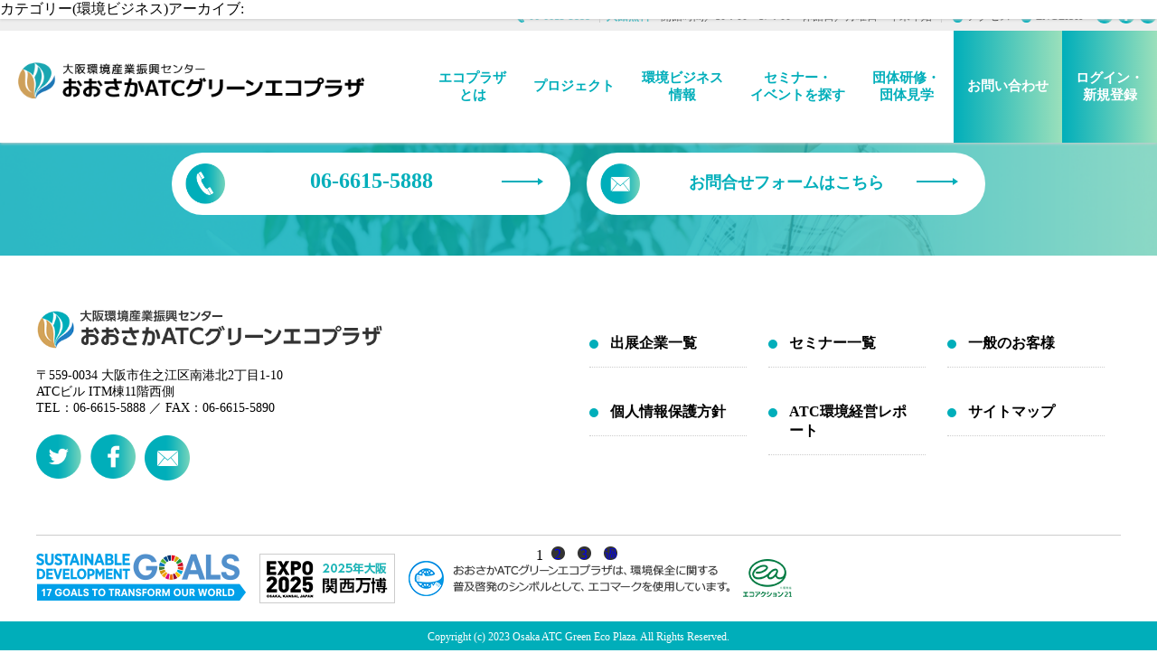

--- FILE ---
content_type: text/html; charset=UTF-8
request_url: https://www.ecoplaza.gr.jp/ecobusiness_cat/%E3%82%A8%E3%82%B3%E3%82%A2%E3%82%AF%E3%82%B7%E3%83%A7%E3%83%B321/
body_size: 41117
content:
<!doctype html>
<html lang="ja">
<head>
<meta charset="utf-8">
<meta name="viewport" content="width=device-width, initial-scale=1, maximum-scale=1" />
<meta name="Description" content="おおさかATCグリーンエコプラザは、日本初の環境ビジネスに関する日本最大級の常設展示場。植物工場、LED、エコマーク、エコ商品の展示や、出展企業の環境への取組みを紹介するブースなどがあり、環境ビジネスセミナーも随時開催しています。おおさかATCグリーンエコプラザは大阪南港ATC内に設置されており、環境問題の今と未来について、年齢や性別に関係なくご見学いただけます。" />
<meta name="Keywords" content="エコプラザ,おおさかATCグリーンエコプラザ,環境ビジネス,常設展示場,大阪環境産業振興センター,植物工場,LED,エコマーク,エコ商品,環境ビジネスセミナー,環境問題,大阪南港ATC" />
<title>おおさかATCグリーンエコプラザ</title>
<link rel="shortcut icon" href="/common/img/favicon.ico" />
<link href="/common/css/default.css" rel="stylesheet" type="text/css">
<link href="/common/css/common.css?=191031" rel="stylesheet" type="text/css" media="screen and (min-width: 781px)">
<link href="/common/css/common_s.css?=191031" rel="stylesheet" type="text/css" media="screen and (max-width: 780px)">
<link href="/wp-content/themes/atc/style.css" rel="stylesheet" type="text/css">
<title>エコアクション21 &#8211; 大阪環境産業振興センター( おおさかATCグリーンエコプラザ)</title>
<meta name='robots' content='max-image-preview:large' />
<link rel="alternate" type="application/rss+xml" title="大阪環境産業振興センター( おおさかATCグリーンエコプラザ) &raquo; フィード" href="https://www.ecoplaza.gr.jp/feed/" />
<link rel="alternate" type="application/rss+xml" title="大阪環境産業振興センター( おおさかATCグリーンエコプラザ) &raquo; コメントフィード" href="https://www.ecoplaza.gr.jp/comments/feed/" />
<link rel="alternate" type="application/rss+xml" title="大阪環境産業振興センター( おおさかATCグリーンエコプラザ) &raquo; エコアクション21 カテゴリー(環境ビジネス) のフィード" href="https://www.ecoplaza.gr.jp/ecobusiness_cat/%e3%82%a8%e3%82%b3%e3%82%a2%e3%82%af%e3%82%b7%e3%83%a7%e3%83%b321/feed/" />
<script type="text/javascript">
window._wpemojiSettings = {"baseUrl":"https:\/\/s.w.org\/images\/core\/emoji\/14.0.0\/72x72\/","ext":".png","svgUrl":"https:\/\/s.w.org\/images\/core\/emoji\/14.0.0\/svg\/","svgExt":".svg","source":{"concatemoji":"https:\/\/www.ecoplaza.gr.jp\/wp-includes\/js\/wp-emoji-release.min.js?ver=6.1.9"}};
/*! This file is auto-generated */
!function(e,a,t){var n,r,o,i=a.createElement("canvas"),p=i.getContext&&i.getContext("2d");function s(e,t){var a=String.fromCharCode,e=(p.clearRect(0,0,i.width,i.height),p.fillText(a.apply(this,e),0,0),i.toDataURL());return p.clearRect(0,0,i.width,i.height),p.fillText(a.apply(this,t),0,0),e===i.toDataURL()}function c(e){var t=a.createElement("script");t.src=e,t.defer=t.type="text/javascript",a.getElementsByTagName("head")[0].appendChild(t)}for(o=Array("flag","emoji"),t.supports={everything:!0,everythingExceptFlag:!0},r=0;r<o.length;r++)t.supports[o[r]]=function(e){if(p&&p.fillText)switch(p.textBaseline="top",p.font="600 32px Arial",e){case"flag":return s([127987,65039,8205,9895,65039],[127987,65039,8203,9895,65039])?!1:!s([55356,56826,55356,56819],[55356,56826,8203,55356,56819])&&!s([55356,57332,56128,56423,56128,56418,56128,56421,56128,56430,56128,56423,56128,56447],[55356,57332,8203,56128,56423,8203,56128,56418,8203,56128,56421,8203,56128,56430,8203,56128,56423,8203,56128,56447]);case"emoji":return!s([129777,127995,8205,129778,127999],[129777,127995,8203,129778,127999])}return!1}(o[r]),t.supports.everything=t.supports.everything&&t.supports[o[r]],"flag"!==o[r]&&(t.supports.everythingExceptFlag=t.supports.everythingExceptFlag&&t.supports[o[r]]);t.supports.everythingExceptFlag=t.supports.everythingExceptFlag&&!t.supports.flag,t.DOMReady=!1,t.readyCallback=function(){t.DOMReady=!0},t.supports.everything||(n=function(){t.readyCallback()},a.addEventListener?(a.addEventListener("DOMContentLoaded",n,!1),e.addEventListener("load",n,!1)):(e.attachEvent("onload",n),a.attachEvent("onreadystatechange",function(){"complete"===a.readyState&&t.readyCallback()})),(e=t.source||{}).concatemoji?c(e.concatemoji):e.wpemoji&&e.twemoji&&(c(e.twemoji),c(e.wpemoji)))}(window,document,window._wpemojiSettings);
</script>
<style type="text/css">
img.wp-smiley,
img.emoji {
	display: inline !important;
	border: none !important;
	box-shadow: none !important;
	height: 1em !important;
	width: 1em !important;
	margin: 0 0.07em !important;
	vertical-align: -0.1em !important;
	background: none !important;
	padding: 0 !important;
}
</style>
			
	<link rel='stylesheet' id='wp-block-library-css' href='https://www.ecoplaza.gr.jp/wp-includes/css/dist/block-library/style.min.css?ver=6.1.9' type='text/css' media='all' />
<style id='wp-block-library-inline-css' type='text/css'>
.has-text-align-justify{text-align:justify;}
</style>
<style id='wp-block-library-theme-inline-css' type='text/css'>
.wp-block-audio figcaption{color:#555;font-size:13px;text-align:center}.is-dark-theme .wp-block-audio figcaption{color:hsla(0,0%,100%,.65)}.wp-block-audio{margin:0 0 1em}.wp-block-code{border:1px solid #ccc;border-radius:4px;font-family:Menlo,Consolas,monaco,monospace;padding:.8em 1em}.wp-block-embed figcaption{color:#555;font-size:13px;text-align:center}.is-dark-theme .wp-block-embed figcaption{color:hsla(0,0%,100%,.65)}.wp-block-embed{margin:0 0 1em}.blocks-gallery-caption{color:#555;font-size:13px;text-align:center}.is-dark-theme .blocks-gallery-caption{color:hsla(0,0%,100%,.65)}.wp-block-image figcaption{color:#555;font-size:13px;text-align:center}.is-dark-theme .wp-block-image figcaption{color:hsla(0,0%,100%,.65)}.wp-block-image{margin:0 0 1em}.wp-block-pullquote{border-top:4px solid;border-bottom:4px solid;margin-bottom:1.75em;color:currentColor}.wp-block-pullquote__citation,.wp-block-pullquote cite,.wp-block-pullquote footer{color:currentColor;text-transform:uppercase;font-size:.8125em;font-style:normal}.wp-block-quote{border-left:.25em solid;margin:0 0 1.75em;padding-left:1em}.wp-block-quote cite,.wp-block-quote footer{color:currentColor;font-size:.8125em;position:relative;font-style:normal}.wp-block-quote.has-text-align-right{border-left:none;border-right:.25em solid;padding-left:0;padding-right:1em}.wp-block-quote.has-text-align-center{border:none;padding-left:0}.wp-block-quote.is-large,.wp-block-quote.is-style-large,.wp-block-quote.is-style-plain{border:none}.wp-block-search .wp-block-search__label{font-weight:700}.wp-block-search__button{border:1px solid #ccc;padding:.375em .625em}:where(.wp-block-group.has-background){padding:1.25em 2.375em}.wp-block-separator.has-css-opacity{opacity:.4}.wp-block-separator{border:none;border-bottom:2px solid;margin-left:auto;margin-right:auto}.wp-block-separator.has-alpha-channel-opacity{opacity:1}.wp-block-separator:not(.is-style-wide):not(.is-style-dots){width:100px}.wp-block-separator.has-background:not(.is-style-dots){border-bottom:none;height:1px}.wp-block-separator.has-background:not(.is-style-wide):not(.is-style-dots){height:2px}.wp-block-table{margin:"0 0 1em 0"}.wp-block-table thead{border-bottom:3px solid}.wp-block-table tfoot{border-top:3px solid}.wp-block-table td,.wp-block-table th{word-break:normal}.wp-block-table figcaption{color:#555;font-size:13px;text-align:center}.is-dark-theme .wp-block-table figcaption{color:hsla(0,0%,100%,.65)}.wp-block-video figcaption{color:#555;font-size:13px;text-align:center}.is-dark-theme .wp-block-video figcaption{color:hsla(0,0%,100%,.65)}.wp-block-video{margin:0 0 1em}.wp-block-template-part.has-background{padding:1.25em 2.375em;margin-top:0;margin-bottom:0}
</style>
<link rel='stylesheet' id='mediaelement-css' href='https://www.ecoplaza.gr.jp/wp-includes/js/mediaelement/mediaelementplayer-legacy.min.css?ver=4.2.17' type='text/css' media='all' />
<link rel='stylesheet' id='wp-mediaelement-css' href='https://www.ecoplaza.gr.jp/wp-includes/js/mediaelement/wp-mediaelement.min.css?ver=6.1.9' type='text/css' media='all' />
<link rel='stylesheet' id='classic-theme-styles-css' href='https://www.ecoplaza.gr.jp/wp-includes/css/classic-themes.min.css?ver=1' type='text/css' media='all' />
<style id='global-styles-inline-css' type='text/css'>
body{--wp--preset--color--black: #000000;--wp--preset--color--cyan-bluish-gray: #abb8c3;--wp--preset--color--white: #FFF;--wp--preset--color--pale-pink: #f78da7;--wp--preset--color--vivid-red: #cf2e2e;--wp--preset--color--luminous-vivid-orange: #ff6900;--wp--preset--color--luminous-vivid-amber: #fcb900;--wp--preset--color--light-green-cyan: #7bdcb5;--wp--preset--color--vivid-green-cyan: #00d084;--wp--preset--color--pale-cyan-blue: #8ed1fc;--wp--preset--color--vivid-cyan-blue: #0693e3;--wp--preset--color--vivid-purple: #9b51e0;--wp--preset--color--primary: #0073a8;--wp--preset--color--secondary: #005075;--wp--preset--color--dark-gray: #111;--wp--preset--color--light-gray: #767676;--wp--preset--gradient--vivid-cyan-blue-to-vivid-purple: linear-gradient(135deg,rgba(6,147,227,1) 0%,rgb(155,81,224) 100%);--wp--preset--gradient--light-green-cyan-to-vivid-green-cyan: linear-gradient(135deg,rgb(122,220,180) 0%,rgb(0,208,130) 100%);--wp--preset--gradient--luminous-vivid-amber-to-luminous-vivid-orange: linear-gradient(135deg,rgba(252,185,0,1) 0%,rgba(255,105,0,1) 100%);--wp--preset--gradient--luminous-vivid-orange-to-vivid-red: linear-gradient(135deg,rgba(255,105,0,1) 0%,rgb(207,46,46) 100%);--wp--preset--gradient--very-light-gray-to-cyan-bluish-gray: linear-gradient(135deg,rgb(238,238,238) 0%,rgb(169,184,195) 100%);--wp--preset--gradient--cool-to-warm-spectrum: linear-gradient(135deg,rgb(74,234,220) 0%,rgb(151,120,209) 20%,rgb(207,42,186) 40%,rgb(238,44,130) 60%,rgb(251,105,98) 80%,rgb(254,248,76) 100%);--wp--preset--gradient--blush-light-purple: linear-gradient(135deg,rgb(255,206,236) 0%,rgb(152,150,240) 100%);--wp--preset--gradient--blush-bordeaux: linear-gradient(135deg,rgb(254,205,165) 0%,rgb(254,45,45) 50%,rgb(107,0,62) 100%);--wp--preset--gradient--luminous-dusk: linear-gradient(135deg,rgb(255,203,112) 0%,rgb(199,81,192) 50%,rgb(65,88,208) 100%);--wp--preset--gradient--pale-ocean: linear-gradient(135deg,rgb(255,245,203) 0%,rgb(182,227,212) 50%,rgb(51,167,181) 100%);--wp--preset--gradient--electric-grass: linear-gradient(135deg,rgb(202,248,128) 0%,rgb(113,206,126) 100%);--wp--preset--gradient--midnight: linear-gradient(135deg,rgb(2,3,129) 0%,rgb(40,116,252) 100%);--wp--preset--duotone--dark-grayscale: url('#wp-duotone-dark-grayscale');--wp--preset--duotone--grayscale: url('#wp-duotone-grayscale');--wp--preset--duotone--purple-yellow: url('#wp-duotone-purple-yellow');--wp--preset--duotone--blue-red: url('#wp-duotone-blue-red');--wp--preset--duotone--midnight: url('#wp-duotone-midnight');--wp--preset--duotone--magenta-yellow: url('#wp-duotone-magenta-yellow');--wp--preset--duotone--purple-green: url('#wp-duotone-purple-green');--wp--preset--duotone--blue-orange: url('#wp-duotone-blue-orange');--wp--preset--font-size--small: 19.5px;--wp--preset--font-size--medium: 20px;--wp--preset--font-size--large: 36.5px;--wp--preset--font-size--x-large: 42px;--wp--preset--font-size--normal: 22px;--wp--preset--font-size--huge: 49.5px;--wp--preset--spacing--20: 0.44rem;--wp--preset--spacing--30: 0.67rem;--wp--preset--spacing--40: 1rem;--wp--preset--spacing--50: 1.5rem;--wp--preset--spacing--60: 2.25rem;--wp--preset--spacing--70: 3.38rem;--wp--preset--spacing--80: 5.06rem;}:where(.is-layout-flex){gap: 0.5em;}body .is-layout-flow > .alignleft{float: left;margin-inline-start: 0;margin-inline-end: 2em;}body .is-layout-flow > .alignright{float: right;margin-inline-start: 2em;margin-inline-end: 0;}body .is-layout-flow > .aligncenter{margin-left: auto !important;margin-right: auto !important;}body .is-layout-constrained > .alignleft{float: left;margin-inline-start: 0;margin-inline-end: 2em;}body .is-layout-constrained > .alignright{float: right;margin-inline-start: 2em;margin-inline-end: 0;}body .is-layout-constrained > .aligncenter{margin-left: auto !important;margin-right: auto !important;}body .is-layout-constrained > :where(:not(.alignleft):not(.alignright):not(.alignfull)){max-width: var(--wp--style--global--content-size);margin-left: auto !important;margin-right: auto !important;}body .is-layout-constrained > .alignwide{max-width: var(--wp--style--global--wide-size);}body .is-layout-flex{display: flex;}body .is-layout-flex{flex-wrap: wrap;align-items: center;}body .is-layout-flex > *{margin: 0;}:where(.wp-block-columns.is-layout-flex){gap: 2em;}.has-black-color{color: var(--wp--preset--color--black) !important;}.has-cyan-bluish-gray-color{color: var(--wp--preset--color--cyan-bluish-gray) !important;}.has-white-color{color: var(--wp--preset--color--white) !important;}.has-pale-pink-color{color: var(--wp--preset--color--pale-pink) !important;}.has-vivid-red-color{color: var(--wp--preset--color--vivid-red) !important;}.has-luminous-vivid-orange-color{color: var(--wp--preset--color--luminous-vivid-orange) !important;}.has-luminous-vivid-amber-color{color: var(--wp--preset--color--luminous-vivid-amber) !important;}.has-light-green-cyan-color{color: var(--wp--preset--color--light-green-cyan) !important;}.has-vivid-green-cyan-color{color: var(--wp--preset--color--vivid-green-cyan) !important;}.has-pale-cyan-blue-color{color: var(--wp--preset--color--pale-cyan-blue) !important;}.has-vivid-cyan-blue-color{color: var(--wp--preset--color--vivid-cyan-blue) !important;}.has-vivid-purple-color{color: var(--wp--preset--color--vivid-purple) !important;}.has-black-background-color{background-color: var(--wp--preset--color--black) !important;}.has-cyan-bluish-gray-background-color{background-color: var(--wp--preset--color--cyan-bluish-gray) !important;}.has-white-background-color{background-color: var(--wp--preset--color--white) !important;}.has-pale-pink-background-color{background-color: var(--wp--preset--color--pale-pink) !important;}.has-vivid-red-background-color{background-color: var(--wp--preset--color--vivid-red) !important;}.has-luminous-vivid-orange-background-color{background-color: var(--wp--preset--color--luminous-vivid-orange) !important;}.has-luminous-vivid-amber-background-color{background-color: var(--wp--preset--color--luminous-vivid-amber) !important;}.has-light-green-cyan-background-color{background-color: var(--wp--preset--color--light-green-cyan) !important;}.has-vivid-green-cyan-background-color{background-color: var(--wp--preset--color--vivid-green-cyan) !important;}.has-pale-cyan-blue-background-color{background-color: var(--wp--preset--color--pale-cyan-blue) !important;}.has-vivid-cyan-blue-background-color{background-color: var(--wp--preset--color--vivid-cyan-blue) !important;}.has-vivid-purple-background-color{background-color: var(--wp--preset--color--vivid-purple) !important;}.has-black-border-color{border-color: var(--wp--preset--color--black) !important;}.has-cyan-bluish-gray-border-color{border-color: var(--wp--preset--color--cyan-bluish-gray) !important;}.has-white-border-color{border-color: var(--wp--preset--color--white) !important;}.has-pale-pink-border-color{border-color: var(--wp--preset--color--pale-pink) !important;}.has-vivid-red-border-color{border-color: var(--wp--preset--color--vivid-red) !important;}.has-luminous-vivid-orange-border-color{border-color: var(--wp--preset--color--luminous-vivid-orange) !important;}.has-luminous-vivid-amber-border-color{border-color: var(--wp--preset--color--luminous-vivid-amber) !important;}.has-light-green-cyan-border-color{border-color: var(--wp--preset--color--light-green-cyan) !important;}.has-vivid-green-cyan-border-color{border-color: var(--wp--preset--color--vivid-green-cyan) !important;}.has-pale-cyan-blue-border-color{border-color: var(--wp--preset--color--pale-cyan-blue) !important;}.has-vivid-cyan-blue-border-color{border-color: var(--wp--preset--color--vivid-cyan-blue) !important;}.has-vivid-purple-border-color{border-color: var(--wp--preset--color--vivid-purple) !important;}.has-vivid-cyan-blue-to-vivid-purple-gradient-background{background: var(--wp--preset--gradient--vivid-cyan-blue-to-vivid-purple) !important;}.has-light-green-cyan-to-vivid-green-cyan-gradient-background{background: var(--wp--preset--gradient--light-green-cyan-to-vivid-green-cyan) !important;}.has-luminous-vivid-amber-to-luminous-vivid-orange-gradient-background{background: var(--wp--preset--gradient--luminous-vivid-amber-to-luminous-vivid-orange) !important;}.has-luminous-vivid-orange-to-vivid-red-gradient-background{background: var(--wp--preset--gradient--luminous-vivid-orange-to-vivid-red) !important;}.has-very-light-gray-to-cyan-bluish-gray-gradient-background{background: var(--wp--preset--gradient--very-light-gray-to-cyan-bluish-gray) !important;}.has-cool-to-warm-spectrum-gradient-background{background: var(--wp--preset--gradient--cool-to-warm-spectrum) !important;}.has-blush-light-purple-gradient-background{background: var(--wp--preset--gradient--blush-light-purple) !important;}.has-blush-bordeaux-gradient-background{background: var(--wp--preset--gradient--blush-bordeaux) !important;}.has-luminous-dusk-gradient-background{background: var(--wp--preset--gradient--luminous-dusk) !important;}.has-pale-ocean-gradient-background{background: var(--wp--preset--gradient--pale-ocean) !important;}.has-electric-grass-gradient-background{background: var(--wp--preset--gradient--electric-grass) !important;}.has-midnight-gradient-background{background: var(--wp--preset--gradient--midnight) !important;}.has-small-font-size{font-size: var(--wp--preset--font-size--small) !important;}.has-medium-font-size{font-size: var(--wp--preset--font-size--medium) !important;}.has-large-font-size{font-size: var(--wp--preset--font-size--large) !important;}.has-x-large-font-size{font-size: var(--wp--preset--font-size--x-large) !important;}
.wp-block-navigation a:where(:not(.wp-element-button)){color: inherit;}
:where(.wp-block-columns.is-layout-flex){gap: 2em;}
.wp-block-pullquote{font-size: 1.5em;line-height: 1.6;}
</style>
<link rel='stylesheet' id='twentynineteen-style-css' href='https://www.ecoplaza.gr.jp/wp-content/themes/atc/style.css?ver=1.4' type='text/css' media='all' />
<link rel='stylesheet' id='twentynineteen-print-style-css' href='https://www.ecoplaza.gr.jp/wp-content/themes/atc/print.css?ver=1.4' type='text/css' media='print' />
<link rel='stylesheet' id='wp-paginate-css' href='https://www.ecoplaza.gr.jp/wp-content/plugins/wp-paginate/css/wp-paginate.css?ver=2.2.0' type='text/css' media='screen' />
<link rel='stylesheet' id='wpp-custom-style-css' href='https://www.ecoplaza.gr.jp/wp-content/uploads/wpp-custom-code/wpp-custom-code.css?ver=6.1.9' type='text/css' media='all' />
<link rel='stylesheet' id='jetpack_css-css' href='https://www.ecoplaza.gr.jp/wp-content/plugins/jetpack/css/jetpack.css?ver=11.6.2' type='text/css' media='all' />
<!--n2css--><link rel="https://api.w.org/" href="https://www.ecoplaza.gr.jp/wp-json/" /><link rel="alternate" type="application/json" href="https://www.ecoplaza.gr.jp/wp-json/wp/v2/ecobusiness_cat/95" /><link rel="EditURI" type="application/rsd+xml" title="RSD" href="https://www.ecoplaza.gr.jp/xmlrpc.php?rsd" />
<link rel="wlwmanifest" type="application/wlwmanifest+xml" href="https://www.ecoplaza.gr.jp/wp-includes/wlwmanifest.xml" />
<meta name="generator" content="WordPress 6.1.9" />
	<style>img#wpstats{display:none}</style>
		<meta name="generator" content="Elementor 3.21.8; features: e_optimized_assets_loading, e_optimized_css_loading, e_font_icon_svg, additional_custom_breakpoints, e_lazyload; settings: css_print_method-external, google_font-enabled, font_display-swap">
<style type="text/css">.recentcomments a{display:inline !important;padding:0 !important;margin:0 !important;}</style>			<style>
				.e-con.e-parent:nth-of-type(n+4):not(.e-lazyloaded):not(.e-no-lazyload),
				.e-con.e-parent:nth-of-type(n+4):not(.e-lazyloaded):not(.e-no-lazyload) * {
					background-image: none !important;
				}
				@media screen and (max-height: 1024px) {
					.e-con.e-parent:nth-of-type(n+3):not(.e-lazyloaded):not(.e-no-lazyload),
					.e-con.e-parent:nth-of-type(n+3):not(.e-lazyloaded):not(.e-no-lazyload) * {
						background-image: none !important;
					}
				}
				@media screen and (max-height: 640px) {
					.e-con.e-parent:nth-of-type(n+2):not(.e-lazyloaded):not(.e-no-lazyload),
					.e-con.e-parent:nth-of-type(n+2):not(.e-lazyloaded):not(.e-no-lazyload) * {
						background-image: none !important;
					}
				}
			</style>
			
<!-- Jetpack Open Graph Tags -->
<meta property="og:type" content="website" />
<meta property="og:title" content="エコアクション21 &#8211; 大阪環境産業振興センター( おおさかATCグリーンエコプラザ)" />
<meta property="og:url" content="https://www.ecoplaza.gr.jp/ecobusiness_cat/%e3%82%a8%e3%82%b3%e3%82%a2%e3%82%af%e3%82%b7%e3%83%a7%e3%83%b321/" />
<meta property="og:site_name" content="大阪環境産業振興センター( おおさかATCグリーンエコプラザ)" />
<meta property="og:image" content="https://s0.wp.com/i/blank.jpg" />
<meta property="og:image:alt" content="" />
<meta property="og:locale" content="ja_JP" />

<!-- End Jetpack Open Graph Tags -->
		<style type="text/css" id="wp-custom-css">
			.top-news ul li p span:first-child{
	font-size:0.9em;
	padding:2px 2px !important;
}		</style>
		  <link href="/common/css/page.css?=190906" rel="stylesheet" type="text/css">
<link href="/common/css/wideslider.css" rel="stylesheet" type="text/css">

	<script src="https://ajax.googleapis.com/ajax/libs/jquery/1.9.1/jquery.min.js"></script>
	<script src="/common/js/common.js"></script>

<script type="text/javascript">
  var _gaq = _gaq || [];
  _gaq.push(['_setAccount', 'UA-23686011-1']);
  _gaq.push(['_trackPageview']);

  (function() {
    var ga = document.createElement('script'); ga.type = 'text/javascript'; ga.async = true;
    ga.src = ('https:' == document.location.protocol ? 'https://ssl' : 'http://www') + '.google-analytics.com/ga.js';
    var s = document.getElementsByTagName('script')[0]; s.parentNode.insertBefore(ga, s);
  })();
</script>


<!-- 20220414add -->
<!-- Global site tag (gtag.js) - Google Analytics -->
<script async src="https://www.googletagmanager.com/gtag/js?id=G-9BBTHLGKWX"></script>
<script>
  window.dataLayer = window.dataLayer || [];
  function gtag(){dataLayer.push(arguments);}
  gtag('js', new Date());

  gtag('config', 'G-9BBTHLGKWX');
</script>


</head>


<body class="archive tax-ecobusiness_cat term-95 wp-embed-responsive hfeed image-filters-enabled elementor-default elementor-kit-12334">
<header>
		<div class="head-inner">
          <div class="head-info pc_show">
            <ul>
                <li><h1>おおさかATCグリーンエコプラザは、「環境・エネルギー」がテーマの常設展示場です。</h1></li>
                <li class="list-tel"><a class="head-tel"><span>06-6615-5888</span></a></li>
				<li class="hours"><a><span>入館無料</span>　開館時間／10：00～17：00　休館日／月曜日・年末年始</a></li>
                <li><a href="/ecoplaza/facility#atc-access" class="bg-dot-green access">アクセス</a></li>
                <li class="link-english"><a href="/english/" class="bg-dot-green">ENGLISH</a></li>
                <li class="head-sns-icon"><a href="https://twitter.com/OSAKAecoplaza"  target="_blank"><img src="/common/img/icon-Twitter-head.png" alt="twitter"></a></li>
                <li class="head-sns-icon"><a href="https://www.facebook.com/OSAKAecoplaza" target="_blank"><img src="/common/img/icon-Facebook-head.png" alt="facebook"></a></li>
                <li class="head-sns-icon"><a href="/mailmag" target="_blank"><img src="/common/img/icon-mailb-head.png" alt="メールマガジン塘登録"></a></li>
            </ul>
          </div>

          <nav>
			  

			 <div class="head-logo">
           <!-- <a href="/" class="head-top-btn"><img src="/common/img/logo.png" alt="大阪環境産業振興センター おおさかATCグリーンエコプラザ"></a> -->
           <a href="/" class="head-top-btn"><img src="/common/img/logo_ecoplaza202208.png" alt="大阪環境産業振興センター おおさかATCグリーンエコプラザ"></a>
			  </div>
			  
			  
            <ul class="pc_show">
                <li><a href="/ecoplaza/">エコプラザ<br>とは</a>
					<ul class="sub-menu">
						<li><a href="/ecoplaza/">エコプラザとは</a></li>
                        <li><a href="/ecoplaza/facility/">施設概要</a></li>
                        <li><a href="/ecoplaza/howto">エコプラザの使い方</a></li>
                        <li><a href="/ecoplaza/floor">フロア案内</a></li>
                        <li><a href="/ecoplaza/company-list">出展企業一覧</a></li>
                        <!--<li><a href="/ecoplaza/company-list-csr">環境・CSR報告書一覧</a></li>-->
                        <li><a href="/ecoplaza/exhibition">ご出展・ご入居について</a></li>
                        <li><a href="/rental">レンタルスペース</a></li>
					</ul>
				</li>
                <li><a href="/project/">プロジェクト</a>
				<ul class="sub-menu">
                      <li><a href="/project/">プロジェクト</a></li>
					  <!--<li><a href="/project/sdgs">SDGsビジネス研究会</a></li>-->
                      <li><a href="/project/biznetwork">ビジネス交流会</a></li>
                      <li><a href="/project/sdgs_t_company">SDGsの宝箱</a></li>
                      <li><a href="/project/living">住まいと省エネ</a></li>
					  <li><a href="/project/iatc">IATC</a></li>
					</ul>
				</li>
                <li><a href="/ecobusiness/">環境ビジネス<br>情報</a></li>
                <li><a href="/seminar/">セミナー・<br>イベントを探す</a></li>
                <li><a href="/group/">団体研修・<br>団体見学</a>
                  <ul class="sub-menu">
					<li><a href="/group/">団体研修・団体見学</a></li>
                    <li><a href="/group/business/">ビジネス向け</a></li>
                    <li><a href="/group/school/">学校向け</a></li>
                    <li><a href="/group/general/">一般向け</a></li>
					<!--<li><a href="/group/online-tour_ps/">オンライン見学</a></li>-->
                    <li><a href="/group/past/">過去に来られた団体様</a></li>
                  </ul>
				</li>
                <li class="contact"><a href="https://reg18.smp.ne.jp/regist/is?SMPFORM=rbp-tiogr-46c663598138084aa9a608c6478b47a8">お問い合わせ</a></li>
                <li class="contact"><a href="https://area18.smp.ne.jp/area/p/rbp5nbsel1sgldl1/I1e7c1/login.html">ログイン・<br>新規登録</a></li>
            </ul>
			  
        <!-- SPハンバーガーメニュー -->
          <div class="sp_show">
          <nav class="globalMenuSp">
          <div class="accordion">
          <ul>
              <li>
                  <a class="toggle">
                      <p class="accordion_icon"><span></span><span></span></p>
                      <h5>エコプラザとは</h5>
                  </a>
				  <p>
					  <a href="/ecoplaza/">エコプラザとは</a>
                      <a href="/ecoplaza/facility/">施設概要</a>
					  <a href="/ecoplaza/howto">エコプラザの使い方</a>
					  <a href="/ecoplaza/floor">フロア案内</a>
					  <a href="/ecoplaza/company-list">出展企業一覧</a>
                      <!--<a href="/ecoplaza/company-list-csr">環境・CSR報告書一覧</a>-->
					  <a href="/ecoplaza/exhibition">ご出展・ご入居について</a>
					  <a href="/rental">レンタルスペース</a>
				  </p>
              </li>
              <li>
                  <a class="toggle">
                      <p class="accordion_icon"><span></span><span></span></p>
                      <h5>プロジェクト</h5>
                  </a>
                  <p>
					  <a href="/project/">プロジェクト</a>
					  <!--<a href="/project/sdgs">SDGsビジネス研究会</a>-->
					  <a href="/project/biznetwork">ビジネス交流会</a>
					  <a href="/project/sdgs_t_company">SDGsの宝箱</a>
					  <a href="/project/living">住まいと省エネ</a>
					  <a href="/project/iatc">IATC</a>
				  </p>
              </li>
			  <li>
                  <a class="toggle">
                      <p class="accordion_icon"><span></span><span></span></p>
                      <h5>環境ビジネス情報</h5>
                  </a>
                  <p><a href="/ecobusiness/">環境ビジネス情報</a></p>
              </li>
			  <li>
                  <a class="toggle">
                      <p class="accordion_icon"><span></span><span></span></p>
                      <h5>セミナー・イベントを探す</h5>
                  </a>
                  <p><a href="/seminar/">セミナー・イベント情報</a></p>
              </li>
			  <li>
                  <a class="toggle">
                      <p class="accordion_icon"><span></span><span></span></p>
                      <h5>団体研修・団体見学</h5>
                  </a>
                  <p>
					  <a href="/group/">団体研修・団体見学</a>
					  <a href="/group/business/">ビジネス向け</a>
					  <a href="/group/school/">学校向け</a>
					  <a href="/group/general/">一般向け</a>
					  <!--<a href="/group/online-tour_ps/">オンライン見学</a>-->
				  </p>
              </li>
			  <li>
                  <a class="" href="https://www.ecoplaza.gr.jp/ecoplaza/facility/#atc-access">
					  <h5>アクセス</h5>
                  </a>
              </li>
              <li>
                  <a class="" href="https://area18.smp.ne.jp/area/p/rbp5nbsel1sgldl1/I1e7c1/login.html">
					  <h5>ログイン・新規登録</h5>
                  </a>
              </li>
			  </ul>
            <div class="contact-inner">
              <div class="contact-content">
                <a href="tel:06-6615-5888" class="add-btn">06-6615-5888</a>
                <a href="https://reg18.smp.ne.jp/regist/is?SMPFORM=rbp-tiogr-46c663598138084aa9a608c6478b47a8" class="add-btn footer-contact-mail" target="_blank">お問合せフォームはこちら</a>
              </div>
            </div>
      </div>
          </nav>
          <div class="navToggle">
              <span></span><span></span><span></span><span>MENU</span>
          </div>
          </div>
        <!-- SPハンバーガーメニュー -->
			  
        </nav>
			
      </div>
	</header>


	<section id="primary" class="content-area">
		<main id="main" class="site-main">

		
			<header class="page-header">
				<h1 class="page-title">カテゴリー(環境ビジネス)アーカイブ: </h1>			</header><!-- .page-header -->

			
<article id="post-6796" class="post-6796 ecobusiness_post type-ecobusiness_post status-publish hentry ecobusiness_cat-95 entry">
	<header class="entry-header">
		<h2 class="entry-title"><a href="https://www.ecoplaza.gr.jp/ecobusiness_post/20220419-2/" rel="bookmark">【動画】2022年度 ATCグリーン化プログラム～エコアクション21の構築支援講座のご案内～</a></h2>	</header><!-- .entry-header -->

	
	<div class="entry-content">
		<p>ATCグリーンエコプラザでは、環境経営マネジメントシステム「エコアクション21」の認証取得を目指す企業をサポートするため、エコアクション21構築支援講座を実施いたします。 スクール開設にあたり、2022年4月15日（金） [&hellip;]</p>
	</div><!-- .entry-content -->

	<footer class="entry-footer">
			</footer><!-- .entry-footer -->
</article><!-- #post-6796 -->

	<nav class="navigation pagination" aria-label="投稿">
		<h2 class="screen-reader-text">投稿ナビゲーション</h2>
		<div class="nav-links"><span aria-current="page" class="page-numbers current">1</span>
<a class="page-numbers" href="https://www.ecoplaza.gr.jp/ecobusiness_cat/%E3%82%A8%E3%82%B3%E3%82%A2%E3%82%AF%E3%82%B7%E3%83%A7%E3%83%B321/page/2/">2</a>
<a class="page-numbers" href="https://www.ecoplaza.gr.jp/ecobusiness_cat/%E3%82%A8%E3%82%B3%E3%82%A2%E3%82%AF%E3%82%B7%E3%83%A7%E3%83%B321/page/3/">3</a>
<a class="next page-numbers" href="https://www.ecoplaza.gr.jp/ecobusiness_cat/%E3%82%A8%E3%82%B3%E3%82%A2%E3%82%AF%E3%82%B7%E3%83%A7%E3%83%B321/page/2/"><span class="nav-next-text">過去の投稿</span> <svg class="svg-icon" width="22" height="22" aria-hidden="true" role="img" focusable="false" xmlns="http://www.w3.org/2000/svg" viewBox="0 0 24 24"><path d="M10 6L8.59 7.41 13.17 12l-4.58 4.59L10 18l6-6z"></path><path d="M0 0h24v24H0z" fill="none"></path></svg></a></div>
	</nav>		</main><!-- #main -->
	</section><!-- #primary -->


	<footer>
      <section class="contact">
        <div class="contact-inner">
		  <p>お問合せ・ご意見を<br class="sp_show">お気軽にお寄せください！</p>
		  <div class="contact-content">
            <a href="tel:06-6615-5888" class="add-btn">06-6615-5888</a>
            <a href="https://reg18.smp.ne.jp/regist/is?SMPFORM=rbp-tiogr-46c663598138084aa9a608c6478b47a8
" class="add-btn footer-contact-mail" target="_blank">お問合せフォームはこちら</a>
          </div>
        </div>
      </section>
		
      <section class="site-info">
		  <div class="info-inner">
            <div>
                <img src="/common/img/logo.png" alt="ATC" class="footer-logo">
                <p>〒559-0034 大阪市住之江区南港北2丁目1-10<br>
                    ATCビル ITM棟11階西側<br>
                    TEL：06-6615-5888 ／ FAX：06-6615-5890
                </p>
                <div class="sns-link">
                    <a href="https://twitter.com/OSAKAecoplaza" class="sns" target="_blank"><img src="/common/img/icon-Twitter.png" alt="twitter"></a>
                    <a href="https://www.facebook.com/OSAKAecoplaza" class="sns" target="_blank"><img src="/common/img/icon-Facebook.png" alt="facebook"></a>
					<a href="/mailmag" class="sns" target="_blank"><img src="/common/img/icon-mailb.png" alt="メールマガジン登録"></a>
                </div>
            </div>
            <div class="footer-sitemap pc_show">
				<ul>
					<li><a href="/ecoplaza/company-list/">出展企業一覧</a></li>
					<li><a href="/seminar/">セミナー一覧</a></li>
					<li><a href="/general-customers/">一般のお客様</a></li>
					<li><a href="/privacy/">個人情報保護方針</a></li>
                    <li><a href="https://www.ecoplaza.gr.jp/atc-environmanage/">ATC環境経営レポート</a></li>
                    <li><a href="/sitemap/">サイトマップ</a></li>
				</ul>
            </div>
          </div>

          <div class="sp_show">
            <div class="accordion">
                <ul>
                    <li><a href="/ecoplaza/company-list/">　出展企業一覧</a></li>
                    <li><a href="/seminar/">　セミナー一覧</a></li>
                    <li><a href="/general-customers/">　一般のお客様</a></li>
                    <li><a href="/privacy/">　個人情報保護方針</a></li>
                    <li><a href="https://www.ecoplaza.gr.jp/atc-environmanage/">　ATC環境経営レポート</a></li>
                    <li><a href="/sitemap/">　サイトマップ</a></li>
                </ul>
            </div>
        </div>

<!--
          <div class="sp_show">
              <div class="accordion">
                <ul>
                    <li>
                        <a class="toggle">
                            <p class="accordion_icon"><span></span><span></span></p>
                            <h5>エコプラザとは</h5>
                        </a>
                        <p>
                          <a href="/ecoplaza/">エコプラザとは</a>
                          <a href="/ecoplaza/facility/">施設概要</a>
                          <a href="/ecoplaza/howto">エコプラザの使い方</a>
                          <a href="/ecoplaza/floor">フロア案内</a>
                          <a href="/ecoplaza/company-list">出展企業一覧</a>
                          <a href="/ecoplaza/exhibition">ご出展・ご入居について</a>
						</p>
                    </li>
                    <li>
                        <a class="toggle">
                            <p class="accordion_icon"><span></span><span></span></p>
                            <h5>プロジェクト</h5>
                        </a>
                        <p>
                          <a href="/project/">プロジェクト</a>
                          <a href="/project/sdgs">SDGsビジネス研究会</a>
                          <a href="/project/living">住まいと省エネ</a>
                          <a href="/project/iatc">IATC</a>
                          <a href="/project/biznetwork">ビジネス交流会</a>
						</p>
                    </li>
					 <li>
                        <a class="toggle">
                            <p class="accordion_icon"><span></span><span></span></p>
                            <h5>環境ビジネス情報</h5>
                        </a>
                        <p><a href="/ecobusiness/">環境ビジネス情報</a></p>
                    </li>
					 <li>
                        <a class="toggle">
                            <p class="accordion_icon"><span></span><span></span></p>
                             <h5>セミナーを探す</h5>
                        </a>
                        <p><a href="/seminar/">セミナー情報</a></p>
                    </li>
					 <li>
                        <a class="toggle">
                            <p class="accordion_icon"><span></span><span></span></p>
                            <h5>団体研修・団体見学</h5>
                        </a>
                        <p>
                          <a href="/group/">団体研修・団体見学</a>
                          <a href="/group/business/">ビジネス向け</a>
                          <a href="/group/school/">学校向け</a>
                          <a href="/group/general/">一般向け</a>
						</p>
                    </li>
                </ul>
            </div>
          </div>
-->

		  <div class="footer-mark">
			  <a><img src="/common/img/eco-logo01.png" alt="GOALS"></a>
			  <a href="https://www.expo2025.or.jp/" target="_blank"><img src="/common/img/eco-logo02.png" alt="関西万博"></a>
			  <a><img src="/common/img/eco-logo03.png" alt="エコマーク"></a>
			  <a><img src="/common/img/eco-logo04.png" alt="エコアクション21"></a>
		  </div>
		  <p class="copy-right">Copyright (c) 2023 Osaka ATC Green Eco Plaza. All Rights Reserved.</p>
      </section>
		
	</footer>




    

			<script type='text/javascript'>
				const lazyloadRunObserver = () => {
					const lazyloadBackgrounds = document.querySelectorAll( `.e-con.e-parent:not(.e-lazyloaded)` );
					const lazyloadBackgroundObserver = new IntersectionObserver( ( entries ) => {
						entries.forEach( ( entry ) => {
							if ( entry.isIntersecting ) {
								let lazyloadBackground = entry.target;
								if( lazyloadBackground ) {
									lazyloadBackground.classList.add( 'e-lazyloaded' );
								}
								lazyloadBackgroundObserver.unobserve( entry.target );
							}
						});
					}, { rootMargin: '200px 0px 200px 0px' } );
					lazyloadBackgrounds.forEach( ( lazyloadBackground ) => {
						lazyloadBackgroundObserver.observe( lazyloadBackground );
					} );
				};
				const events = [
					'DOMContentLoaded',
					'elementor/lazyload/observe',
				];
				events.forEach( ( event ) => {
					document.addEventListener( event, lazyloadRunObserver );
				} );
			</script>
				<script>
	/(trident|msie)/i.test(navigator.userAgent)&&document.getElementById&&window.addEventListener&&window.addEventListener("hashchange",function(){var t,e=location.hash.substring(1);/^[A-z0-9_-]+$/.test(e)&&(t=document.getElementById(e))&&(/^(?:a|select|input|button|textarea)$/i.test(t.tagName)||(t.tabIndex=-1),t.focus())},!1);
	</script>
		<script src='https://stats.wp.com/e-202605.js' defer></script>
	<script>
		_stq = window._stq || [];
		_stq.push([ 'view', {v:'ext',blog:'167921457',post:'0',tz:'9',srv:'www.ecoplaza.gr.jp',j:'1:11.6.2'} ]);
		_stq.push([ 'clickTrackerInit', '167921457', '0' ]);
	</script>
</body>
</html>


--- FILE ---
content_type: text/css
request_url: https://www.ecoplaza.gr.jp/common/css/common.css?=191031
body_size: 17258
content:
@charset "utf-8";
/* CSS Document */

a:link{
    text-decoration: none;
	/*color:#000;*/
}

.sp_show{
	display: none;
}

/* header */
header{
    width: 100%;
	position: fixed;
	top: 0;
	margin: 0 auto;
	background: #fff;
	z-index: 999;
	box-shadow: 0px 1px 3px #ccc;
}
header .head-inner{ 
	text-align:center;
}

header .head-inner .head-info{
	background-color:  #eeeeee;
	text-align: left;
}
header .head-inner .head-info ul{
	max-width: 1400px;
	margin: 0 auto;
	overflow: hidden;
	text-align: right;
}
header .head-inner .head-info ul li{
	display: inline-block;
	font-size: 12px;
    padding: 7px; 
}
header .head-inner .head-info ul li:nth-child(1){
	font-size: 11px;
    float: left;
}
header .head-inner .head-info ul li a{
	padding: 0 10px;
	transition: 0.3s;
	color: #000;
}
header .head-inner .head-info ul li:nth-child(2) a,
header .head-inner .head-info ul li:nth-child(3) a{
	border-right:solid 1px #ccc;
}
header .head-inner .head-info ul li a:link:hover{
	opacity: 0.5;
}
header .head-inner .head-info ul li.list-tel{
	padding-right: 0px;
}
header .head-inner .head-info ul li.hours{
	padding-left: 3px;
}
header .head-inner .head-info ul li.hours a{
	padding-left: 0px;
}
header .head-inner .head-info ul li .head-tel{
	padding-left: 15px;
	background: url("../img/icon-tel-mini.png");
	background-repeat: no-repeat;
	background-position: center left;
}
header .head-inner .head-info ul .access{
	padding-right: 0;	
}
header .head-inner .head-info ul li .bg-dot-green{
	position: relative;
}
header .head-inner .head-info ul li .bg-dot-green:before{
	content: '';
	position: absolute;
	display: block;
	width: 11px;
	height: 11px;
	background:#00aeba;  
	border-radius: 20px;
      top: 3px;
    left: -6px;	
}
header .head-inner .head-info ul li.link-english{
	padding-right: 0;
}
header .head-inner .head-info ul li.link-english .bg-dot-green{
	padding-right: 10px;
}
header .head-inner .head-info ul li span{
	color:#00aeba; 
	font-weight:bold;
}
header .head-inner .head-info ul li.head-sns-icon{
	padding: 0;
}
header .head-inner .head-info ul li.head-sns-icon a{
	padding: 0;
}
header .head-inner .head-info ul li.head-sns-icon a img{
	width: 20px;
    margin-top: 5px;
}
header .head-inner nav{ 
	overflow: hidden;
	max-width: 1400px;
	margin: 0 auto;
		   min-width: 1271px;
}
header .head-inner nav .head-logo{
	height: 109px;
	float: left;
}
header .head-inner nav .head-logo a{
	display: block;
	padding:35px 0 35px 20px;
}
header .head-inner nav .head-logo img{
	display: block;
	width:383px;
}
header .head-inner nav ul{
	float: right;
}
header .head-inner nav ul li{
	display: table-cell;
	height: 100px;
	vertical-align: middle;
	position: relative;
	transition: 0.3s;
}
header .head-inner nav ul li a{
	color: #00aeba;
	font-weight:bold;
    padding: 43px 15px;
    display: block;
	background: #fff;
	font-size: 15px;
}
header .head-inner nav ul li.contact{
	background: linear-gradient(0.25turn, #00aeba, #9be0bb);
	transition: 0.3s;
}
header .head-inner nav ul li.contact a{
	background: linear-gradient(0.25turn, #00aeba, #9be0bb);
	color: #fff;
	font-weight: bold;
}
header .head-inner nav ul li.contact:hover{
	opacity: 0.5;
}
header .head-inner nav ul li .sub-menu li:hover :before{
	content: '';
	display: block;
	width: 100%;
	height: 10px;
	position: absolute;
	left: 0;
	right: 0;
	bottom:0;
	background: linear-gradient(0.25turn, #00aeba, #9be0bb);
	transition: 0.3s;
}

/* ヘッダーサブメニュー */
header .head-inner nav {
	overflow: inherit;
}
header .head-inner nav ul li{
	position: relative;
	transition: 0.3s;
}
header .head-inner nav ul li a{
	z-index: 999;
}
header .head-inner nav ul li:hover{
	background: linear-gradient(0.25turn, #00aeba, #9be0bb);
}
header .head-inner nav ul li:hover > a{
	color: #fff;
	background: linear-gradient(0.25turn, #00aeba, #9be0bb);
}
header .head-inner nav ul li:hover > .sub-menu{
	box-sizing: border-box;
	height: auto;
	top:100%;
}
header .head-inner nav ul li .sub-menu{
	display: block;
	height: 0;
	position: absolute;
	overflow: hidden;
	transition: 0.3s;
	top:0;
	z-index: -1;
}
header .head-inner nav ul li .sub-menu li{
	display: block;
	width: 200px;
	height: auto;
	padding: 0px;
	border-top: solid 1px #00aeba;
}
header .head-inner nav ul li .sub-menu li a{
	height: auto;
	padding: 15px;
	background: #fff;
	font-size: 0.9em;
	color: #00aeba;
}

/* 共通 */
#content{
	margin-top: 142px;
}
section .content-inner{
	width: 100%;
	text-align: center;
	padding: 20px;
	box-sizing: border-box;
}
section .content-inner h2{
    line-height: 30px;
    margin: 30px auto;
	color: #00aeba;
	font-size: 42px;
	font-weight:bold;
}
section .content-inner h2 span{
	font-size: 16px;
	font-weight: normal;
}

/* mv */
#content .mv .content-inner{
	padding: 0;
}
#content .mv-inner{
	max-width: 100%;
	width: 100%;
	height: 600px;
	margin: 0 auto;
	position: relative;
}
#content .mv-inner .mv-content {
	max-width: 1400px;
	height: 100px;
	position: absolute;
	top: 0;
	left: 0;
	right: 0;
	margin: 0 auto;
	z-index: 998;
}
#content .mv-inner .mv-content .content-inner{
	width: 100%;
	height: auto;
    position: relative;
    margin: 0 auto;
    z-index: 1;
}
#content .mv-inner .mv-catch{
	position: absolute;
	z-index: 997;
	top: 60px;
    margin-left: 60px;
}
#content .mv-inner .mv-catch.slide02,
#content .mv-inner .mv-catch.slide03{
	top: 220px;
}
#content .mv-inner .mv-catch.slide04{
	top: 300px;
}
#content .mv-inner .mv-catch.slide02 p,
#content .mv-inner .mv-catch.slide03 p,
#content .mv-inner .mv-catch.slide04 p{
	font-size: 28px;
}

#content .mv-inner .mv-catch p{
	display: inline-block;
	background: linear-gradient(0.25turn, #00aeba, #9be0bb);
	padding: 5px 8px;
	font-size: 36px;
	font-weight: bold;
	color:#fff;
	margin:0px auto 10px;
	z-index: 999;
}
#content .mv-inner .mv-catch .add-box{
    display: inline-block;
	position: relative;
	text-align: center;
	width: 300px;
	margin: 10px auto 0;
	padding:3px;
	background: linear-gradient(0.25turn, #00aeba, #9be0bb);
	border-radius:50px;
	font-size:14px;
	font-weight: bold;
	color: #fff;
	transition: 0.3s;
	box-sizing: border-box;
}
#content .mv-inner .mv-catch .add-btn{
	display: inline-block;
	width: 100%;
    color: rgb(0, 174, 186);
    background: rgb(255, 255, 255);
    border-radius: 50px;
    padding: 15px;
    transition: all 0.3s ease 0s;
	box-sizing: border-box;
}
#content .mv-inner .mv-catch .add-btn:hover{
	background: linear-gradient(0.25turn, #00aeba, #9be0bb);
	color: #fff;
}
#content .mv-inner .mv-link-icon{
	display: block;
	width: 149px;
	position: absolute;
	right: 5%;
	bottom: -500px;
	transition: 0.3s;
}
#content .mv-inner .mv-link-icon:hover{
	opacity: 0.5;
}
#content .top-mv a img{
	width: 100%;
}
#content .top-mv a:hover{
	opacity: 0.7;
}
#content .top-mv img{
	width: 1400px;
}

#content .top-news{
	position: relative;
	max-width: 900px;
	margin:-70px auto 100px;
	padding: 30px;
	background: #fff;
	box-sizing: border-box;
	border-radius: 10px;
	text-align: left;
}
#content .top-news ul li{
	margin-bottom: 15px;
	padding-bottom: 15px;
	border-bottom:solid 1px #ccc;
	font-size:14px;
	transition: 0.3s;
}
#content .top-news ul li:hover{
	opacity: 0.5;
	text-decoration: underline;
}
#content .top-news ul li span{
	margin-right:15px;
}
#content .top-news ul li span:first-child{
	display:inline-block;
	width:70px;
	background: #00aeba;
	padding: 5px;
	text-align: center;
	color:#fff;
}
#content .top-news ul li p{
	margin:0 auto;
}
#content .top-news ul li a{
	transition: 0.3s;
	color: #000;
}

#content .top-news .add-box{
    display: block;
	position: relative;
	text-align: center;
	width: 300px;
	margin: 30px auto 0;
	padding:3px;
	background: linear-gradient(0.25turn, #00aeba, #9be0bb);
	border-radius:50px;
	font-size:16px;
	font-weight: bold;
	color: #fff;
	transition: 0.3s;
	box-sizing: border-box;
}
#content .top-news .add-box .add-btn{
	display: block;
	background: #fff;
	border-radius:50px;
	padding:15px;
	color: #00aeba;
	transition: 0.3s;
}
#content .top-news .add-box .add-btn:before{
	content: '';
	display: block;
	position: absolute;
	width: 46px;
	height: 56px;
	top: 0;
    right: 30px;
	background-image: url("../img/arrow-green.png");
	background-repeat: no-repeat;
	background-size: contain;
	background-position: center center;
	transition: 0.3s;
}
#content .top-news .add-box:hover > .add-btn{
	background: linear-gradient(0.25turn, #00aeba, #9be0bb);
	color: #fff;
}
#content .top-news  .add-box:hover > .add-btn:before{
		background-image: url("../img/arrow.png");
}

/* event */
#content .event{
	background-image: url("../img/img-back-seminar.png");
	background-repeat: no-repeat;
	background-size: cover;
	background-position: center center;
}
#content .event .content-inner{
	padding: 100px 0;
}
#content .event .content-inner ul{
	display: flex;
	margin: 0 auto;
	max-width: 900px;
	overflow: hidden;
	flex-wrap: wrap;
}
#content .event .content-inner ul li{
	position: relative;
	display: block;
	width:284px;
	margin: 8px;
	padding: 10px;
	background: #fff;
	float: left;
	text-align: left;
	box-sizing: border-box;
	transition: 0.3s;
}

#content .event .content-inner ul li:before{
	content: '';
	display: block;
	position: absolute;
    width: 0;
    height: 0;
	right: 0;
	bottom: 0;
    border-top: 10px solid  transparent;
    border-right: 10px solid #00aeba;
    border-bottom: 10px solid #00aeba;
    border-left: 10px solid transparent;
	transition: 0.3s;
}

#content .event .content-inner ul li div{
    height: 100%;
	position: relative;
    box-sizing: border-box;
	padding: 10px;
	background: #fff;
}
#content .event .content-inner ul li:hover{
	background: linear-gradient(0.25turn, #00aeba, #9be0bb);
	opacity: 0.5;
}
#content .event .content-inner ul li:hover:before{
	display: none;
}
#content .event .content-inner ul li p{
	margin: 10px 0 20px;
	font-size: 14px;
	font-size: 15px;
	color: #000;
}

/*セミナー更新日*/
#content .event .content-inner ul li p:first-child{
	text-align: right;
	margin: 0;
	color: #00aeba;
	font-size: 10px;
/*	font-weight: bold;*/
}

/*セミナーカテゴリ*/
#content .event .content-inner ul li p:last-child{
	position: absolute;
	margin: 0;
	bottom: 0;
	font-size: 12px;
	color: #adadad;
/*	font-weight: bold;*/
}

#content .event .content-inner .add-box{
    display: block;
	position: relative;
	text-align: center;
	width: 300px;
	margin: 30px auto 0;
	padding:3px;
	background: linear-gradient(0.25turn, #00aeba, #9be0bb);
	border-radius:50px;
	font-size:16px;
	font-weight: bold;
	color: #fff;
	transition: 0.3s;
}
#content .event .content-inner .add-btn{
	display: block;
	background: #fff;
	border-radius:50px;
	padding:21px;
	color: #00aeba;
	line-height: 20px;
	transition: 0.3s;
}
#content .event .add-btn:before{
	content: '';
	display: block;
	position: absolute;
	width: 46px;
	height: 66px;
	top: 0;
    right: 30px;
	background-image: url("../img/arrow-green.png");
	background-repeat: no-repeat;
	background-size: contain;
	background-position: center center;
	transition: 0.3s;
}
#content .event .content-inner .add-box:hover > .add-btn{
	background: linear-gradient(0.25turn, #00aeba, #9be0bb);
	color: #fff;
}
#content .event .content-inner  .add-box:hover > .add-btn:before{
		background-image: url("../img/arrow.png");
}

/* pickup */

#content .pickup .content-inner{
	padding: 100px 0;
}

#content .pickup ul{
    display: flex;
    overflow: hidden;
    flex-wrap: wrap;
	max-width: 1200px;
	margin:  0 auto;
}
#content .pickup ul li{
	width: 48%;
	display: block;
	margin-right:2%;
	margin-bottom:4%;
	float: left;
	box-sizing: border-box;
}
#content .pickup ul li:nth-child(even){
	margin-left:2%;
	margin-right:0;
}
#content .pickup ul li h3{
	background: linear-gradient(0.25turn, #00aeba, #9be0bb);
	padding: 20px;
	color: #fff;
	font-weight: bold;
}
#content .pickup ul li img{
	width: 100%;
}
#content .pickup ul li p{
	text-align: left;
	margin: 20px 0;
	font-size: 16px;
	line-height: 30px;
	
}
#content .pickup ul li  .add-box{
    display: block;
	position: relative;
	text-align: center;
	width: 100%;
	margin: 0 auto;
	padding:3px;
	background: linear-gradient(0.25turn, #00aeba, #9be0bb);
	border-radius:50px;
	font-size:16px;
	font-weight: bold;
	color: #fff;
	transition: 0.3s;
	box-sizing: border-box;
}
#content .pickup ul li .add-btn{
	display: block;
	background: #fff;
	border-radius:50px;
	padding:15px;
	color: #00aeba;
	transition: 0.3s;
}
#content .pickup ul li .add-btn:before{
	content: '';
	display: block;
	position: absolute;
	width: 46px;
	height: 56px;
	top: 0;
    right: 30px;
	background-image: url("../img/arrow-green.png");
	background-repeat: no-repeat;
	background-size: contain;
	background-position: center center;
	transition: 0.3s;
}

#content .pickup ul li  .add-box:hover > .add-btn{
	background: linear-gradient(0.25turn, #00aeba, #9be0bb);
	color: #fff;
}
#content .pickup ul li  .add-box:hover > .add-btn:before{
		background-image: url("../img/arrow.png");
}

/* company */
#content .company{
	background-image: url("../img/img-back-company.png");
	background-position: center center;
	background-repeat: no-repeat;
	background-size:cover;
}
#content .company .content-inner{
	padding: 100px 0;
}
#content .company h2{
	color: #fff;
}
#content .company ul{
	display: block;
	max-width: 900px;
	margin: 0 auto;
	overflow: hidden;
}
#content .company ul li{
	width: 205px;
	margin: 10px;
	display: block;
	float: left;
}#content .company ul li img{
	width: 100%;
	height: 78px;
	object-fit: cover;
}

/* sites */
#content .sites{
}
#content .sites .content-inner{
	padding: 100px 0;
}
#content .sites ul{
    display: block;
	max-width: 1200px;
	margin: 0 auto;
	overflow: hidden;
}
#content .sites ul li{
	width: 23%;
	display: block;
	padding: 1%;
	float: left;
}
#content .sites ul li img{
	width: 100%;
        border: 1px solid #e0f3f4;
}

/* footer */
footer .contact{
	text-align: center;
	background-image: url("../img/img-back-contact.png");
	background-position: center center;
	background-repeat: no-repeat;
	background-size:cover;
}
footer .contact .contact-inner{
	max-width: 900px;
	margin:0 auto;
	padding: 25px 0 45px;
}
footer .contact .contact-inner p{
	margin-bottom:20px;
	font-size: 20px;
	color: #fff;
	font-weight: bold;
}
footer .contact .contact-content{
	overflow: hidden;
}
footer .contact .contact-content .add-btn{
	position: relative;
	width:49%;
	height: 69px;
	float: left;
	display: block;
	margin-right: 1%;
	background: #fff;
    border-radius:50px;
	padding:18px;
	background-image: url("../img/icon-tel.png");
	background-repeat: no-repeat;
	background-position: center left 15px;
	box-sizing: border-box;
	color: #00aeba;
	font-size: 24px;
	font-weight: bold;
	transition: 0.3s;
	background-size: 10%;
	pointer-events: none;
}
footer .contact .contact-content .add-btn.footer-contact-mail{
	background-image: url("../img/icon-mail.png");
	margin-left: 1%;
	margin-right: 0;
	padding:21px;
	font-size: 18px;
	pointer-events: auto;
}
footer .contact .contact-content .add-btn:before{
	content: '';
	display: block;
	position: absolute;
	width: 46px;
	height: 64px;
	top: 0;
    right: 30px;
	background-image: url("../img/arrow-green.png");
	background-repeat: no-repeat;
	background-size: contain;
	background-position: center center;
}
footer .contact .contact-content .add-btn:hover{
	opacity: 0.8;
}
footer .site-info .info-inner{
    max-width: 1200px;
    margin: 0 auto;
	padding: 60px 0;
	overflow: hidden;
	box-sizing: border-box;
}
footer .site-info .info-inner div{
    width:50%;
	float: left;
	display: block;
}
footer .site-info .info-inner div p{
	margin: 20px 0;
	font-size: 14px;
}
footer .site-info .footer-logo{
	width: 383px;
}
footer .site-info .sns-link{
	overflow: hidden;
}
footer .site-info .sns{
	display: block;
	width: 50px;
    margin-right: 10px;
	float: left;
	transition: 0.3s;
}
footer .site-info .sns:hover{
	opacity: 0.5;
}
footer .site-info .sns img{
	width: 100%;
	display: block;
}
footer .site-info .info-inner .footer-sitemap ul{
	overflow: hidden;
	width: 100%;
}
footer .site-info .info-inner .footer-sitemap ul li {
	width: 29%;
	margin: 2%;
	float: left;
	border-bottom:dotted 1px #ccc;
	transition: 0.3s;
}
footer .site-info .info-inner .footer-sitemap ul li:hover{
	opacity: 0.5;
}
footer .site-info .info-inner .footer-sitemap ul li a{
	display: block;
	position: relative;
    padding: 15px 15px 15px 23px;
	font-size: 16px;
	font-weight: bold;
	color:  #000;
}
footer .site-info .info-inner .footer-sitemap ul li a:before{
	content: '';
	display: block;
	position: absolute;
	width: 10px;
	height: 10px;
	top:21px;
	left: 0px;
    background-color:#00aeba;
	border-radius: 25px;
}
footer .site-info .footer-mark{
	display: flex;
	max-width: 1200px;
	margin: 0 auto;
	padding: 20px 0;
	overflow: hidden;
	border-top:solid 1px #ccc;
	justify-content: flex-start;
}
footer .site-info .footer-mark a{
	width: 232px;
	margin-right: 15px;
	display: block;
}
footer .site-info .footer-mark a:nth-child(2){
	width: 150px;
}
footer .site-info .footer-mark a:nth-child(3){
	width: 355px;
}
footer .site-info .footer-mark a:nth-child(4){
	width: 54px;
}
footer .site-info .footer-mark a img{
	width:100%;
}

footer .copy-right{
	display: block;
	padding: 10px;
	margin: 0 auto;
	background: #00aeba;
	text-align: center;
	font-size:12px;
	color: #fff;
}

--- FILE ---
content_type: text/css
request_url: https://www.ecoplaza.gr.jp/wp-content/uploads/wpp-custom-code/wpp-custom-code.css?ver=6.1.9
body_size: 43
content:
.wp-paginate{
	text-align:center;
}
.wp-paginate .current {
    background: #00ba9e;
    border: 1px solid #00ba9e;
}

--- FILE ---
content_type: text/css
request_url: https://www.ecoplaza.gr.jp/common/css/common_s.css?=191031
body_size: 20499
content:
@charset "utf-8";
/* CSS Document */

a:link{
    text-decoration: none;
	color:#000;
}

*{
	font-family: "メイリオ", Hiragino Kaku Gothic ProN, "ヒラギノ角ゴ Pro W3", MS PGothic, "ＭＳ Ｐゴシック", Osaka；
}

.pc_show{
	display: none;
}

/* header */
header { 
	width: 100%;
	text-align:center;
	position: fixed;
	top:0;
	z-index: 999;
	background: #fff;
	box-shadow: 0px 1px 3px #ccc;
}

header .head-inner .head-info{
	background-color:  #eeeeee;
	text-align: left;
}
header .head-inner .head-info ul{
	max-width: 1400px;
	margin: 0 auto;
	overflow: hidden;
	text-align: right;
}
header .head-inner .head-info ul li{
	display: inline-block;
	font-size: 12px;
    padding: 7px; 
}
header .head-inner .head-info ul li:nth-child(1){
	font-size: 11px;
    float: left;
}
header .head-inner .head-info ul li a{
	padding: 0 10px;
	transition: 0.3s;
	color: #000;
}
header .head-inner .head-info ul li:nth-child(2) a,
header .head-inner .head-info ul li:nth-child(3) a{
	border-right:solid 1px #ccc;
}
header .head-inner .head-info ul li a:link:hover{
	opacity: 0.5;
}
header .head-inner .head-info ul li .head-tel{
	padding-left: 15px;
	background: url("../img/icon-tel-mini.png");
	background-repeat: no-repeat;
	background-position: center left;
}
header .head-inner .head-info ul li .bg-dot-green{
	position: relative;
}
header .head-inner .head-info ul li .bg-dot-green:before{
	content: '';
	position: absolute;
	display: block;
	width: 11px;
	height: 11px;
	background:#00aeba;  
	border-radius: 20px;
      top: 3px;
    left: -6px;
	
}

header .head-inner nav{
	z-index: 999;
}
header .head-inner nav .head-logo{
	float: left;
}
header .head-inner nav .head-logo a{
	width: 100%;
	display: block;
	padding:5%;
}
header .head-inner nav .head-logo img{
	width: 70%;
	display: block;
}
header .head-inner nav ul li.contact{
	background: linear-gradient(0.25turn, #00aeba, #9be0bb);
	transition: 0.3s;
}
/* 共通 */
#content{
	padding-top: 9vh;
}
section .content-inner{
	width: 100%;
	text-align: center;
	padding: 20px;
	box-sizing: border-box;
}
section .content-inner img{
	width:10vw;
	
}


/* 20250613add */
@media screen and (max-width: 780px) {
    /* .no-resize クラスを持つ画像には、元のサイズ（または適切なサイズ）を適用 */
    /* ここではautoを指定して、元の比率を保ったまま親要素のサイズに合わせるか、
       max-width: 100% などで親要素からはみ出さないように調整するのが一般的です。*/
    section .content-inner img.no-resize {
        width: auto; /* または、例えば width: 200px; など固定値 */
        /* 必要に応じて max-width も設定 */
        max-width: 100%;
    }
}



section .content-inner h2{
    line-height: 5vh;
    margin:3% auto 0;
	color: #00aeba;
	font-size: 26px;
	font-weight:bold;
}
section .content-inner h2 span{
	font-size: 4vw;
	font-weight: normal;
	display: block;
    margin-top: -1vh;
}

/* mv */
#content .mv .content-inner{
	padding: 0;
}
#content .mv-inner{
	max-width: 100%;
	width: 100%;
	height: 140vw;
	margin: 0 auto;
	position: relative;
}
#content .mv-inner .mv-content {
	max-width: 1400px;
	height:100px;
	position: absolute;
	top: 0;
	left: 0;
	right: 0;
	margin: 0 auto;
	z-index: 998;
}
#content .mv-inner .mv-content .content-inner{
	width: 100%;
	height:100%;
    position: relative;
    margin: 0 auto;
    z-index: 1;
}
#content .mv-inner .mv-catch{
	max-width: 700px;
	position: absolute;
	top:7%;
	left: 3%;
    text-align: left;
	z-index: 998;
}
#content .mv-inner .mv-catch p{
	display: inline-block;
	background: linear-gradient(0.25turn, #00aeba, #9be0bb);
	padding: 5px;
	font-size: 5vw;
	font-weight: bold;
	color:#fff;
	margin:0px auto 1vh;
}
#content .mv-inner .mv-catch.slide02 p{
	font-size: 4vw;
}
#content .mv-inner .mv-catch.slide03 p{
	font-size: 3.5vw;
}
#content .mv-inner .mv-catch .add-box{
    display: inline-block;
	position: relative;
	text-align: center;
	width: 40vw;
	margin: 10px auto 0;
	padding:3px;
	background: linear-gradient(0.25turn, #00aeba, #9be0bb);
	border-radius:50px;
	font-size:3vw;
	font-weight: bold;
	color: #fff;
	transition: 0.3s;
	box-sizing: border-box;
}
#content .mv-inner .mv-catch .add-btn{
	display: inline-block;
	width: 100%;
    color: rgb(0, 174, 186);
    background: rgb(255, 255, 255);
    border-radius: 50px;
    padding: 10px;
    transition: all 0.3s ease 0s;
	box-sizing: border-box;
}
#content .mv-inner .mv-link-icon{
	display: block;
	width: 25%;
	position: absolute;
	right: 3%;
	top:56vw;
	transition: 0.3s;
}
#content .mv-inner .mv-link-icon img{
	display: block;
	width:100%;
}
#content .top-mv a img{
	width: 100%;
}
#content .top-mv a:hover{
	opacity: 0.7;
}
#content .top-mv img{
	width: 1400px;
}

#content .top-news{
	position: relative;
	max-width: 95%;
	margin:-50% auto 100px;
	padding: 5%;
	background: #fff;
	box-sizing: border-box;
	border-radius: 10px;
	text-align: left;
}
#content .top-news ul li{
	margin-bottom: 15px;
	padding-bottom: 15px;
	border-bottom:solid 1px #ccc;
	font-size:14px;
	transition: 0.3s;
}
#content .top-news ul li:hover{
	opacity: 0.5;
	text-decoration: underline;
}
#content .top-news ul li span{
	margin-right:15px;
}
#content .top-news ul li span:first-child{
	display:inline-block;
	width:70px;
	background: #00aeba;
	padding: 5px;
	text-align: center;
	color:#fff;
}
#content .top-news ul li p{
	margin:0 auto;
}
#content .top-news ul li a{
	display: inline-block;
	margin-top: 1vh;
	transition: 0.3s;
	color: #000;
	line-height: 3.5vh;
}
#content .top-news .add-btn{
	display: block;
	position: relative;
	text-align: center;
	width: 100%;
	margin: 30px auto 0;
	padding:21px;
	background: linear-gradient(0.25turn, #00aeba, #9be0bb);
	border-radius:50px;
	font-size:5vw;
	font-weight: bold;
	color: #fff;
	transition: 0.3s;
	box-sizing: border-box;
}
#content .top-news .add-btn:before{
	content: '';
	display: block;
	position: absolute;
	width: 46px;
	height: 100%;
	top: 0;
    right: 30px;
	background-image: url("../img/arrow.png");
	background-repeat: no-repeat;
	background-size: contain;
	background-position: center center;
}
#content .top-news .add-btn:hover{
	opacity: 0.5;
}

/* event */
#content .event{
	background-image: url("../img/img-back-seminar.png");
	background-repeat: no-repeat;
	background-size: cover;
	background-position: center center;
}
#content .event .content-inner{
	padding: 7vh 0;
}
#content .event .content-inner ul{
	display: flex;
	flex-wrap: wrap;
	margin: 0 auto;
	max-width: 900px;
	padding: 2%;
	overflow: hidden;
}
#content .event .content-inner ul li{
	position: relative;
	display: block;
	width:46%;
	margin: 1.5%;
	padding: 10px;
	background: #fff;
	float: left;
	text-align: left;
	box-sizing: border-box;
	transition: 0.3s;
}
#content .event .content-inner ul li p:nth-child(2){
	height: 10vh;
    overflow: hidden;
	line-height: 3.5vh;
}
#content .event .content-inner ul li div:before{
	content: '';
	display: block;
	position: absolute;
    width: 0;
    height: 0;
	right: 0;
	bottom: 0;
    border-top: 10px solid  transparent;
    border-right: 10px solid #00aeba;
    border-bottom: 10px solid #00aeba;
    border-left: 10px solid transparent;
}

#content .event .content-inner ul li div{
	padding: 10px 5px;
	background: #fff;
}
#content .event .content-inner ul li:hover{
	background: linear-gradient(0.25turn, #00aeba, #9be0bb);
	opacity: 0.5;
}
#content .event .content-inner ul li p{
	margin: 20px 0;
	font-size: 14px;
	font-size: 15px;
	color: #000;
}

/*セミナー更新日*/
#content .event .content-inner ul li p:first-child{
	margin: 0;
	color: #00aeba;
    text-align: right;
	font-size: 10px;
/*	font-weight: bold;*/
}
/*セミナーカテゴリ*/
#content .event .content-inner ul li p:last-child{
	margin: 0;
	color: #adadad;
	font-size: 13px;
/*	font-weight: bold;*/
}

#content .event .content-inner .add-box{
    display: block;
	position: relative;
	text-align: center;
	width: 90%;
	margin: 30px auto 0;
	padding:3px;
	background: linear-gradient(0.25turn, #00aeba, #9be0bb);
	border-radius:50px;
	font-size:16px;
	font-weight: bold;
	color: #fff;
	transition: 0.3s;
}
#content .event .content-inner .add-box:hover{
	opacity: 0.5;
}
#content .event .content-inner .add-btn{
	display: block;
	background: #fff;
	border-radius:50px;
	padding:21px;
	color: #00aeba;
	line-height: 20px;
}
#content .event .add-btn:before{
	content: '';
	display: block;
	position: absolute;
	width: 46px;
	height: 100%;
	top: 0;
    right: 30px;
	background-image: url("../img/arrow-green.png");
	background-repeat: no-repeat;
	background-size: contain;
	background-position: center center;
}

/* pickup */

#content .pickup .content-inner{
	padding: 10vh 0;
}

#content .pickup ul{
	display: block;
	max-width: 1200px;
	margin:  0 auto;
	padding: 2%;
	overflow: hidden;
}
#content .pickup ul li{
	width: 96%;
	display: block;
	margin:2% 2% 8%;
	float: left;
	box-sizing: border-box;
}
#content .pickup ul li:nth-child(even){
	margin-left:2%;
	margin-right:0;
}
#content .pickup ul li h3{
	background: linear-gradient(0.25turn, #00aeba, #9be0bb);
	padding: 4%;
	color: #fff;
	font-weight: bold;
	font-size: 6vw;
}
#content .pickup ul li img{
	width: 100%;
}
#content .pickup ul li p{
	text-align: left;
	margin: 20px 0;
	font-size: 16px;
	line-height: 30px;
	
}
#content .pickup ul li  .add-box{
    display: block;
	position: relative;
	text-align: center;
	width: 100%;
	margin: 0 auto;
	padding:3px;
	background: linear-gradient(0.25turn, #00aeba, #9be0bb);
	border-radius:50px;
	font-size:16px;
	font-weight: bold;
	color: #fff;
	transition: 0.3s;
	box-sizing: border-box;
}
#content .pickup ul li  .add-box:hover{
	opacity: 0.5;
}
#content .pickup ul li .add-btn{
	display: block;
	background: #fff;
	border-radius:50px;
	padding:15px;
	color: #00aeba;
}
#content .pickup ul li .add-btn:before{
	content: '';
	display: block;
	position: absolute;
	width: 46px;
	height:100%;
	top: 0;
    right: 30px;
	background-image: url("../img/arrow-green.png");
	background-repeat: no-repeat;
	background-size: contain;
	background-position: center center;
}

/* company */
#content .company{
	background-image: url("../img/img-back-company.png");
	background-position: center center;
	background-repeat: no-repeat;
	background-size:cover;
}
#content .company .content-inner{
	padding: 10vh 0;
}
#content .company h2{
	color: #fff;
}
#content .company ul{
	display: flex;
	flex-wrap: wrap;
	max-width: 900px;
	margin: 0 auto;
	padding: 2%;
	overflow: hidden;
}
#content .company ul li{
	width: 48%;
	margin: 1%;
	display: block;
}
#content .company ul li img{
	width: 100%;
	height: auto;
	object-fit: cover;
}

/* sites */
#content .sites .content-inner{
	padding: 10vh 0;
}
#content .sites ul{
    display: flex;
	flex-wrap: wrap;
	max-width: 1200px;
	margin: 0 auto;
	padding: 2%;
	overflow: hidden;
}
#content .sites ul li{
	width: 48%;
	display: block;
	padding: 1%;
	float: left;
}
#content .sites ul li img{
	width: 100%;
}

/* footer */
footer .contact{
	text-align: center;
	background-image: url("../img/img-back-contact.png");
	background-position: center center;
	background-repeat: no-repeat;
	background-size:cover;
}
footer .contact .contact-inner{
	max-width: 900px;
	margin:0 auto;
	padding: 60px 0;
}
footer .contact .contact-inner p{
	margin-bottom:20px;
	font-size: 20px;
	color: #fff;
	font-weight: bold;
}
footer .contact .contact-content{
	overflow: hidden;
	padding: 2% 4% 0;
}
footer .contact .contact-content .add-btn{
	position: relative;
	width:100%;
	height: 69px;
	display: block;
	background: #fff;
    border-radius:50px;
	margin-bottom: 4%;
	padding:18px;
	background-image: url("../img/icon-tel.png");
	background-repeat: no-repeat;
	background-position: center left 3%;
	background-size: 14%;
	box-sizing: border-box;
	color: #00aeba;
	font-size: 5vw;
	font-weight: bold;
	transition: 0.3s;
}
footer .contact .contact-content .add-btn.footer-contact-mail{
	background-image: url("../img/icon-mail.png");
	padding:21px;
	font-size: 4vw;
}
footer .contact .contact-content .add-btn:before{
	content: '';
	display: block;
	position: absolute;
	width: 46px;
	height:100%;
	top: 0;
    right: 30px;
	background-image: url("../img/arrow-green.png");
	background-repeat: no-repeat;
	background-size: contain;
	background-position: center center;
}
footer .contact .contact-content .add-btn:hover{
	opacity: 0.8;
}
footer .site-info .info-inner{
    max-width: 1200px;
    margin: 0 auto;
	padding: 5vh 4%;
	overflow: hidden;
	box-sizing: border-box;
}
footer .site-info .info-inner div{
    width:90%;
	float: left;
	display: block;
}
footer .site-info .info-inner div p{
	margin: 20px 0;
	font-size: 12px;
}
footer .site-info .footer-logo{
	width: 100%;
}
footer .site-info .sns-link{
	overflow: hidden;
}
footer .site-info .sns{
	display: block;
	width: 50px;
    margin-right: 10px;
	float: left;
	transition: 0.3s;
}
footer .site-info .sns:hover{
	opacity: 0.5;
}
footer .site-info .sns img{
	display: block;
	width: 100%;
}
footer .site-info .info-inner .footer-sitemap{
	display: none;
}
footer .site-info .info-inner .footer-sitemap ul{
	overflow: hidden;
	width: 100%;
}
footer .site-info .info-inner .footer-sitemap ul li {
	width: 29%;
	margin: 2%;
	float: left;
	border-bottom:dotted 1px #ccc;
	transition: 0.3s;
}
footer .site-info .info-inner .footer-sitemap ul li:hover{
	opacity: 0.5;
}
footer .site-info .info-inner .footer-sitemap ul li a{
	display: block;
	position: relative;
    padding: 15px 15px 15px 23px;
	font-size: 16px;
	font-weight: bold;
	color:  #000;
}
footer .site-info .info-inner .footer-sitemap ul li a:before{
	content: '';
	display: block;
	position: absolute;
	width: 10px;
	height: 10px;
	top:21px;
	left: 0px;
    background-color:#00aeba;
	border-radius: 25px;
}
footer .site-info .footer-mark{
	display: block;
	max-width: 1200px;
	margin: 0 auto;
	padding: 20px 4% calc(20px - 2%) 4%;
	overflow: hidden;
	border-top:solid 1px #ccc;
}
footer .site-info .footer-mark a{
	width: 50vw;
	margin-right: 2%;
	margin-bottom: 2%;
	float: left;
}
footer .site-info .footer-mark a:nth-child(2){
	width: 30vw;
}
footer .site-info .footer-mark a:nth-child(3){
	width: 70vw;
}
footer .site-info .footer-mark a:nth-child(4){
	width: 11vw;
}
footer .site-info .footer-mark a img{
	width: 100%;
}

footer .copy-right{
	display: block;
	padding: 10px;
	background: #00aeba;
	text-align: center;
	font-size:2vw;
	color: #fff;
}

/* acordion */
.accordion ul {
	width:100%;
	padding:0;
}
.accordion li {
	position:relative;
	border-bottom:1px solid #ccc;
	list-style:none;
	font-weight: bold;
}

.accordion li:first-child {
	border-top:1px solid #ccc;
}

.accordion > ul > li > a {
	display: block;
	text-decoration: none;
	cursor: pointer;
	padding: 1.5em 1em;
	position: relative;
}
.accordion > ul > li > a h5{
	text-align: left;
	font-weight: bold;
}
.accordion > ul > li > a h5:hover {
	color: #111;
	text-decoration:none;
}
.accordion > ul > li > p {
	display: none;
	text-align:left;
	margin: 0 auto;
	background: #e0e0e0;
	color:#555;
	line-height:1.8;
	border-top:1px solid #fff;
}
.accordion > ul > li > p > a{
	display: block;
	border-bottom: 1px solid #fff;
}
.accordion > ul > li > p > a:last-child{
	border-bottom: none;
}
.accordion li .accordion_icon,
.accordion li .accordion_icon span {
	display: inline-block;
	transition: all .3s;
	box-sizing: border-box;
}
.accordion li .accordion_icon {
	position: absolute;
    width: 5vw;
    height: 40px;
    top: 2vh;
    right: 6vw;
}
.accordion li .accordion_icon span {
	position: absolute;
    width: 100%;
	height: 2px;
    background-color: #00aeba;
}
.accordion li .accordion_icon span:nth-of-type(1) {
	transform: rotate(0deg);
    -webkit-transform: rotate(0deg);
	-moz-transform: rotate(0deg);
	-ms-transform: rotate(0deg);
    -o-transform: rotate(0deg);
}
.accordion li .accordion_icon span:nth-of-type(2) {
	transform: rotate(90deg);
    -webkit-transform: rotate(90deg);
	-moz-transform: rotate(90deg);
	-ms-transform: rotate(90deg);
    -o-transform: rotate(90deg);
}
.accordion li .accordion_icon.active span:nth-of-type(1) {
	display:none;
}
.accordion li .accordion_icon.active span:nth-of-type(2) {
	transform: rotate(180deg);
    -webkit-transform: rotate(180deg);
	-moz-transform: rotate(180deg);
	-ms-transform: rotate(180deg);
    -o-transform: rotate(180deg);
}
.accordion .contact-inner{
	max-width: 100%;
	margin:0 auto;
	padding: 1% 4% 4%;
	background: #eee;
}
.accordion .contact-inner p{
	margin-bottom:20px;
	font-size: 20px;
	color: #fff;
	font-weight: bold;
}

.accordion .contact-inner .add-btn{
    display: block;
	position: relative;
	text-align: center;
	width: 100%;
	margin:3% auto 0;
	padding:21px;
	background:#fff;
	background-image: url("../img/icon-tel.png");
	background-repeat: no-repeat;
	background-position: center left 3%;
	background-size: 14%;
	border-radius:50px;
	font-size:5vw;
	font-weight: bold;
	color: #00aeba;
	transition: 0.3s;
	box-sizing: border-box;
}
.accordion .contact-inner .add-btn.footer-contact-mail{
	background-image: url("../img/icon-mail.png");
	font-size: 4vw;
}
.accordion .contact-inner .add-btn:before{
	content: '';
	display: block;
	position: absolute;
	width: 46px;
	height:100%;
	top: 0;
    right: 30px;
	background-image: url("../img/arrow-green.png");
	background-repeat: no-repeat;
	background-size: contain;
	background-position: center center;
}

footer .accordion li{
	position: relative;
}
footer .accordion li:before{
	content: '';
    display: block;
    position: absolute;
    width: 15px;
    height: 15px;
    top: 3.2vh;
    left: 1em;
    background-color: #00aeba;
    border-radius: 25px;
}
footer .accordion > ul > li > a h5{
	padding-left: 1.5em;
}
	
footer .accordion > ul > li > p{
	background: #eee;
	color: #000;
	text-decoration: none;
	padding: 0;
}

footer .accordion > ul > li > p > a{
	display: block;
	padding: 1.5em 2.6em;	
	border-bottom: 1px solid #fff;
	color: #000;
}

footer .accordion li .accordion_icon{
	top: 2.5vh;
}


footer .accordion > ul > li > p > a:last-child{
	border-bottom: none;
}


nav.globalMenuSp {
    position: fixed;
    z-index: 2;
    top: 8.6vh;
    left: 0;
    background: #fff;
    color: #000;
    text-align: center;
    transform: translatex(100%);
    transition: all 0.6s;
    width: 100%;
}

nav.globalMenuSp ul {
    background: #eee;
    margin: 0 auto;
    padding: 0;
    width: 100%;
}

nav.globalMenuSp ul li {
    font-size: 1.1em;
    list-style-type: none;
    padding: 0;
    width: 100%;
    border-bottom: 1px dotted #cdcdcd;
}

nav.globalMenuSp ul li:before{
	content: '';
    display: block;
    position: absolute;
    width: 15px;
    height: 15px;
    top: 1.3em;
    left: 1em;
    background-color: #00aeba;
    border-radius: 25px;
}

/* 最後はラインを描かない */
nav.globalMenuSp ul li:last-child {
    padding-bottom: 0;
}

nav.globalMenuSp ul li a {
    display: block;
    color: #000;
    padding: 1em 2.5em;
}

/* このクラスを、jQueryで付与・削除する */
nav.globalMenuSp.active {
    transform: translatex(0%);
	position: fixed;
	top: 8.6vh;
    left: 0;
    right: 0;
    bottom: 0;
    overflow-y: auto;
	z-index: 999;
	-webkit-overflow-scrolling: touch;
}




.navToggle {
    display: block;
    position:absolute;    /* bodyに対しての絶対位置指定 */
    right: 0;
    top: 0;
    width: 20%;
    height: 100%;
    cursor: pointer;
    z-index: 3;
    text-align: center;
	background: linear-gradient(0.25turn, #00aeba, #9be0bb);
}

.navToggle span {
    display: block;
    position: absolute;    /* .navToggleに対して */
    width: 30px;
    border-bottom: solid 1px #eee;
    -webkit-transition: .35s ease-in-out;
    -moz-transition: .35s ease-in-out;
    transition: .35s ease-in-out;
		margin: 0 auto;
	left: 0;
    right: 0;
}

.navToggle span:nth-child(1) {
    top: 2.5vh;
}

.navToggle span:nth-child(2) {
    top: 4vh;
}

.navToggle span:nth-child(3) {
    top: 5.5vh;
}

.navToggle span:nth-child(4) {
    border: none;
    color: #eee;
    font-size: 9px;
    font-weight: bold;
    top: 6.5vh;
}



/* 最初のspanをマイナス45度に */
.navToggle.active span:nth-child(1) {
    top: 4vh;
    left: 3px;
    -webkit-transform: rotate(-45deg);
    -moz-transform: rotate(-45deg);
    transform: rotate(-45deg);
}

/* 2番目と3番目のspanを45度に */
.navToggle.active span:nth-child(2),
.navToggle.active span:nth-child(3) {
    top: 4vh;
    -webkit-transform: rotate(45deg);
    -moz-transform: rotate(45deg);
    transform: rotate(45deg);
}